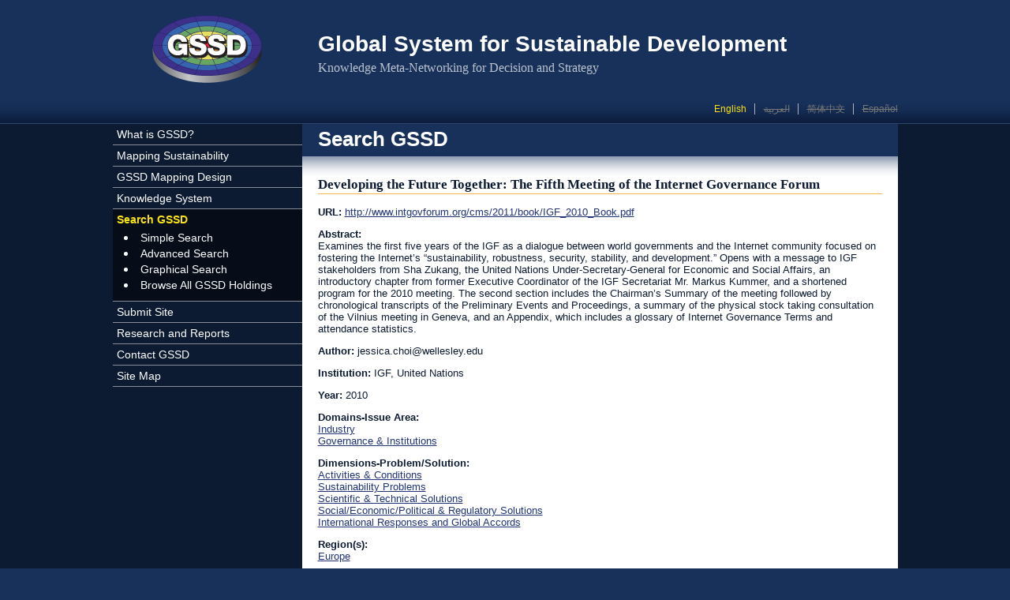

--- FILE ---
content_type: text/html; charset=utf-8
request_url: https://gssd.mit.edu/search-gssd/site/developing-future-together-fifth-meeting-54016-mon-07-23-2012-0913
body_size: 4841
content:
<!DOCTYPE html PUBLIC "-//W3C//DTD XHTML+RDFa 1.0//EN"
  "http://www.w3.org/MarkUp/DTD/xhtml-rdfa-1.dtd">
<html xmlns="http://www.w3.org/1999/xhtml" xml:lang="en" version="XHTML+RDFa 1.0" dir="ltr"
  xmlns:content="http://purl.org/rss/1.0/modules/content/"
  xmlns:dc="http://purl.org/dc/terms/"
  xmlns:foaf="http://xmlns.com/foaf/0.1/"
  xmlns:og="http://ogp.me/ns#"
  xmlns:rdfs="http://www.w3.org/2000/01/rdf-schema#"
  xmlns:sioc="http://rdfs.org/sioc/ns#"
  xmlns:sioct="http://rdfs.org/sioc/types#"
  xmlns:skos="http://www.w3.org/2004/02/skos/core#"
  xmlns:xsd="http://www.w3.org/2001/XMLSchema#">
<head profile="http://www.w3.org/1999/xhtml/vocab">
  <meta http-equiv="Content-Type" content="text/html; charset=utf-8" />
<link rel="shortcut icon" href="https://gssd.mit.edu/sites/all/themes/gssd/favicon.ico" type="image/vnd.microsoft.icon" />
<link rel="shortlink" href="/node/54016" />
<link rel="canonical" href="/search-gssd/site/developing-future-together-fifth-meeting-54016-mon-07-23-2012-0913" />
<meta name="Generator" content="Drupal 7 (http://drupal.org)" />
  <title>Developing the Future Together: The Fifth Meeting of the Internet Governance Forum | Global System for Sustainable Development</title>
  <style type="text/css" media="all">
@import url("https://gssd.mit.edu/modules/system/system.base.css?pnjtn3");
@import url("https://gssd.mit.edu/modules/system/system.menus.css?pnjtn3");
@import url("https://gssd.mit.edu/modules/system/system.messages.css?pnjtn3");
@import url("https://gssd.mit.edu/modules/system/system.theme.css?pnjtn3");
</style>
<style type="text/css" media="all">
@import url("https://gssd.mit.edu/sites/all/modules/date/date_api/date.css?pnjtn3");
@import url("https://gssd.mit.edu/sites/all/modules/date/date_popup/themes/datepicker.1.7.css?pnjtn3");
@import url("https://gssd.mit.edu/modules/field/theme/field.css?pnjtn3");
@import url("https://gssd.mit.edu/sites/all/modules/custom/gssd_custom/css/node-add-site.css?pnjtn3");
@import url("https://gssd.mit.edu/modules/node/node.css?pnjtn3");
@import url("https://gssd.mit.edu/modules/search/search.css?pnjtn3");
@import url("https://gssd.mit.edu/modules/user/user.css?pnjtn3");
@import url("https://gssd.mit.edu/sites/all/modules/views/css/views.css?pnjtn3");
@import url("https://gssd.mit.edu/sites/all/modules/ckeditor/css/ckeditor.css?pnjtn3");
</style>
<style type="text/css" media="all">
@import url("https://gssd.mit.edu/sites/all/modules/ctools/css/ctools.css?pnjtn3");
@import url("https://gssd.mit.edu/modules/locale/locale.css?pnjtn3");
</style>
<style type="text/css" media="all">
@import url("https://gssd.mit.edu/sites/all/themes/custom_basic/css/main.css?pnjtn3");
@import url("https://gssd.mit.edu/sites/all/themes/gssd/css/styles.css?pnjtn3");
@import url("https://gssd.mit.edu/sites/all/themes/gssd/css/custom.css?pnjtn3");
@import url("https://gssd.mit.edu/sites/all/themes/gssd/css/views-blocks.css?pnjtn3");
</style>
<style type="text/css" media="all">
@import url("https://gssd.mit.edu/sites/default/files/css_injector/css_injector_1.css?pnjtn3");
</style>
  <script type="text/javascript" src="https://gssd.mit.edu/misc/jquery.js?v=1.4.4"></script>
<script type="text/javascript" src="https://gssd.mit.edu/misc/jquery.once.js?v=1.2"></script>
<script type="text/javascript" src="https://gssd.mit.edu/misc/drupal.js?pnjtn3"></script>
<script type="text/javascript" src="https://gssd.mit.edu/sites/all/modules/google_analytics/googleanalytics.js?pnjtn3"></script>
<script type="text/javascript">
<!--//--><![CDATA[//><!--
(function(i,s,o,g,r,a,m){i["GoogleAnalyticsObject"]=r;i[r]=i[r]||function(){(i[r].q=i[r].q||[]).push(arguments)},i[r].l=1*new Date();a=s.createElement(o),m=s.getElementsByTagName(o)[0];a.async=1;a.src=g;m.parentNode.insertBefore(a,m)})(window,document,"script","https://www.google-analytics.com/analytics.js","ga");ga("create", "UA-38182517-1", {"cookieDomain":"auto"});ga("send", "pageview");
//--><!]]>
</script>
<script type="text/javascript">
<!--//--><![CDATA[//><!--
jQuery.extend(Drupal.settings, {"basePath":"\/","pathPrefix":"","ajaxPageState":{"theme":"gssd","theme_token":"EVvkCnVkqNdbBrmUeAXDa0AZOhU6dAmSt4L4XslZKS4","js":{"misc\/jquery.js":1,"misc\/jquery.once.js":1,"misc\/drupal.js":1,"sites\/all\/modules\/google_analytics\/googleanalytics.js":1,"0":1},"css":{"modules\/system\/system.base.css":1,"modules\/system\/system.menus.css":1,"modules\/system\/system.messages.css":1,"modules\/system\/system.theme.css":1,"sites\/all\/modules\/date\/date_api\/date.css":1,"sites\/all\/modules\/date\/date_popup\/themes\/datepicker.1.7.css":1,"modules\/field\/theme\/field.css":1,"sites\/all\/modules\/custom\/gssd_custom\/css\/node-add-site.css":1,"modules\/node\/node.css":1,"modules\/search\/search.css":1,"modules\/user\/user.css":1,"sites\/all\/modules\/views\/css\/views.css":1,"sites\/all\/modules\/ckeditor\/css\/ckeditor.css":1,"sites\/all\/modules\/ctools\/css\/ctools.css":1,"modules\/locale\/locale.css":1,"sites\/all\/themes\/custom_basic\/css\/main.css":1,"sites\/all\/themes\/gssd\/css\/styles.css":1,"sites\/all\/themes\/gssd\/css\/custom.css":1,"sites\/all\/themes\/gssd\/css\/views-blocks.css":1,"public:\/\/css_injector\/css_injector_1.css":1}},"googleanalytics":{"trackOutbound":1,"trackMailto":1,"trackDownload":1,"trackDownloadExtensions":"7z|aac|arc|arj|asf|asx|avi|bin|csv|doc(x|m)?|dot(x|m)?|exe|flv|gif|gz|gzip|hqx|jar|jpe?g|js|mp(2|3|4|e?g)|mov(ie)?|msi|msp|pdf|phps|png|ppt(x|m)?|pot(x|m)?|pps(x|m)?|ppam|sld(x|m)?|thmx|qtm?|ra(m|r)?|sea|sit|tar|tgz|torrent|txt|wav|wma|wmv|wpd|xls(x|m|b)?|xlt(x|m)|xlam|xml|z|zip"}});
//--><!]]>
</script>
</head>
<body class="html not-front not-logged-in one-sidebar sidebar-first page-node page-node- page-node-54016 node-type-site i18n-en page-search-gssd-site-developing-future-together-fifth-meeting-54016-mon-07-23-2012-0913 section-search-gssd" >
  <div id="skip-link">
    <a href="#main-content" class="element-invisible element-focusable">Skip to main content</a>
  </div>
    <div id="page">

   
  <!-- ___________________________ HEADER ___________________________ -->
 
  <div id="head-wrap">
    <div id="header">
   
      <div id="header-identity">

                  <a href="/" title="Home" rel="home" id="logo">
            <img src="https://gssd.mit.edu/sites/all/themes/gssd/logo.png" alt="Home" />
          </a>
        
                  <div id="name-and-slogan">
            <div class="site-name">Global System for Sustainable Development</div>            <div class="site-slogan">Knowledge Meta-Networking for Decision and Strategy</div>          </div>
        
      </div> <!-- /#header-identity -->

        <div class="region region-header">
    <div id="block-locale-language" class="block block-locale block-language-switcher">

    
  <div class="content">
    <ul class="language-switcher-locale-url"><li class="en first active"><a href="/search-gssd/site/developing-future-together-fifth-meeting-54016-mon-07-23-2012-0913" class="language-link active" xml:lang="en" title="Developing the Future Together: The Fifth Meeting of the Internet Governance Forum">English</a></li>
<li class="ar"><span class="language-link locale-untranslated" xml:lang="ar">العربية</span></li>
<li class="zh-hans"><span class="language-link locale-untranslated" xml:lang="zh-hans">简体中文</span></li>
<li class="es last"><span class="language-link locale-untranslated" xml:lang="es">Español</span></li>
</ul>  </div>
</div>
  </div>

    </div> <!-- /#header -->
  </div> <!-- /#head-wrap -->
 
  <div id="middle-wrap">
    <div id="middle">

      <!-- _________________________ LEFT SIDEBAR _________________________ -->

              <div id="sidebar-left" class="column sidebar">
            <div class="region region-sidebar-first">
    <div id="block-system-main-menu" class="block block-system block-main-menu block-menu">

    
  <div class="content">
    <ul class="menu"><li class="first collapsed mlid-455"><a href="/what-gssd" title="What is GSSD?">What is GSSD?</a></li>
<li class="collapsed mlid-463"><a href="/mapping-sustainability" title="Mapping Sustainability">Mapping Sustainability</a></li>
<li class="collapsed mlid-528"><a href="/gssd-mapping-design" title="GSSD Mapping Design">GSSD Mapping Design</a></li>
<li class="collapsed mlid-464"><a href="/knowledge-system" title="Knowledge System">Knowledge System</a></li>
<li class="expanded active-trail mlid-488"><a href="/search-gssd" title="" class="active active-trail">Search GSSD</a><ul class="menu"><li class="first leaf mlid-1834"><a href="/search-gssd/simple">Simple Search</a></li>
<li class="leaf mlid-813"><a href="/search-gssd/advanced">Advanced Search</a></li>
<li class="leaf mlid-1159"><a href="/search-gssd/graphical" title="">Graphical Search</a></li>
<li class="last leaf mlid-2073"><a href="/search-gssd/all" title="">Browse All GSSD Holdings</a></li>
</ul></li>
<li class="leaf mlid-477"><a href="/node/add/site" title="">Submit Site</a></li>
<li class="expanded mlid-467"><a href="/research-reports" title="Research and Reports">Research and Reports</a><ul class="menu"><li class="first collapsed mlid-469"><a href="/research-reports/gssd-research-initiatives" title="GSSD Research Initiatives">GSSD Research Initiatives</a></li>
<li class="collapsed mlid-508"><a href="/research-reports/gssd-workshops-conferences" title="GSSD Workshops and Conferences">GSSD Workshops and Conferences</a></li>
<li class="leaf mlid-535"><a href="/research-reports/select-working-papers" title="Select Working Papers">Select Working Papers</a></li>
<li class="last leaf mlid-536"><a href="/research-reports/mit-press-series-global-accord" title="MIT Press Series on Global Accord">MIT Press Series on Global Accord</a></li>
</ul></li>
<li class="collapsed mlid-468"><a href="/contact-gssd" title="Contact GSSD">Contact GSSD</a></li>
<li class="last leaf mlid-2166"><a href="/site-map" title="Site Map">Site Map</a></li>
</ul>  </div>
</div>
  </div>
        </div> <!-- /#sidebar-left -->
      
      <!-- _______________________ MAIN (CONTENT) _______________________ -->

      <div id="content" class="column">
     
        
        <a id="main-content"></a>

        
					  
            
                      <h2 class="title parent-title" id="page-parent-title">Search GSSD</h2>
            
            
            
                      <h1 class="title current-title" id="page-current-title">Developing the Future Together: The Fifth Meeting of the Internet Governance Forum</h1>
            
            
          
            <div class="region region-content">
    <div id="block-system-main" class="block block-system block-main-page">

    
  <div class="content">
    <div id="node-54016" class="node node-site clearfix" about="/search-gssd/site/developing-future-together-fifth-meeting-54016-mon-07-23-2012-0913" typeof="sioc:Item foaf:Document">
        <span property="dc:title" content="Developing the Future Together: The Fifth Meeting of the Internet Governance Forum" class="rdf-meta element-hidden"></span>    <div class="content">
    <div class="field field-name-field-site-url field-type-link-field field-label-inline clearfix"><div class="field-label">URL:&nbsp;</div><div class="field-items"><div class="field-item even"><a href="http://www.intgovforum.org/cms/2011/book/IGF_2010_Book.pdf">http://www.intgovforum.org/cms/2011/book/IGF_2010_Book.pdf</a></div></div></div><div class="field field-name-field-site-abstract field-type-text-with-summary field-label-above"><div class="field-label">Abstract:&nbsp;</div><div class="field-items"><div class="field-item even">Examines the first five years of the IGF as a dialogue between world governments and the Internet community focused on fostering the Internet’s “sustainability, robustness, security, stability, and development.” Opens with a message to IGF stakeholders from Sha Zukang, the United Nations Under-Secretary-General for Economic and Social Affairs, an introductory chapter from former Executive Coordinator of the IGF Secretariat Mr. Markus Kummer, and a shortened program for the 2010 meeting. The second section includes the Chairman’s Summary of the meeting followed by chronological transcripts of the Preliminary Events and Proceedings, a summary of the physical stock taking consultation of the Vilnius meeting in Geneva, and an Appendix, which includes a glossary of Internet Governance Terms and attendance statistics.</div></div></div><div class="field field-name-field-site-author field-type-text field-label-inline clearfix"><div class="field-label">Author:&nbsp;</div><div class="field-items"><div class="field-item even">jessica.choi@wellesley.edu</div></div></div><div class="field field-name-field-site-institution field-type-text field-label-inline clearfix"><div class="field-label">Institution:&nbsp;</div><div class="field-items"><div class="field-item even">IGF, United Nations</div></div></div><div class="field field-name-field-site-year field-type-datetime field-label-inline clearfix"><div class="field-label">Year:&nbsp;</div><div class="field-items"><div class="field-item even"><span class="date-display-single" property="dc:date" datatype="xsd:dateTime" content="2010-01-01T01:00:00-05:00">2010</span></div></div></div><div class="field field-name-field-site-domains-issue-area field-type-taxonomy-term-reference field-label-above"><div class="field-label">Domains-Issue Area:&nbsp;</div><div class="field-items"><div class="field-item even"><a href="/search-gssd/graphical/domains-issue-area/industry" typeof="skos:Concept" property="rdfs:label skos:prefLabel">Industry</a></div><div class="field-item odd"><a href="/search-gssd/graphical/domains-issue-area/governance-institutions" typeof="skos:Concept" property="rdfs:label skos:prefLabel">Governance &amp; Institutions</a></div></div></div><div class="field field-name-field-site-dimensions-problem field-type-taxonomy-term-reference field-label-above"><div class="field-label">Dimensions-Problem/Solution:&nbsp;</div><div class="field-items"><div class="field-item even"><a href="/search-gssd/graphical/dimensions-problem-solution/activities-conditions" typeof="skos:Concept" property="rdfs:label skos:prefLabel">Activities &amp; Conditions</a></div><div class="field-item odd"><a href="/search-gssd/graphical/dimensions-problem-solution/sustainability-problems" typeof="skos:Concept" property="rdfs:label skos:prefLabel">Sustainability Problems</a></div><div class="field-item even"><a href="/search-gssd/graphical/dimensions-problem-solution/scientific-technical-solutions" typeof="skos:Concept" property="rdfs:label skos:prefLabel">Scientific &amp; Technical Solutions</a></div><div class="field-item odd"><a href="/search-gssd/graphical/dimensions-problem-solution/social-economic-political-regulatory" typeof="skos:Concept" property="rdfs:label skos:prefLabel">Social/Economic/Political &amp; Regulatory Solutions</a></div><div class="field-item even"><a href="/search-gssd/graphical/dimensions-problem-solution/international-responses-global-accords" typeof="skos:Concept" property="rdfs:label skos:prefLabel">International Responses and Global Accords</a></div></div></div><div class="field field-name-field-site-regions field-type-taxonomy-term-reference field-label-above"><div class="field-label">Region(s):&nbsp;</div><div class="field-items"><div class="field-item even"><a href="/search-gssd/graphical/regions/europe" typeof="skos:Concept" property="rdfs:label skos:prefLabel">Europe</a></div></div></div><div class="field field-name-field-site-industry-focus field-type-list-text field-label-inline clearfix"><div class="field-label">Industry Focus:&nbsp;</div><div class="field-items"><div class="field-item even">Information &amp; Telecommunication,Internet &amp; Cyberspace</div></div></div><div class="field field-name-field-site-country field-type-text field-label-inline clearfix"><div class="field-label">Country:&nbsp;</div><div class="field-items"><div class="field-item even">Lithuania</div></div></div><div class="field field-name-field-site-datatype field-type-list-text field-label-inline clearfix"><div class="field-label">Datatype(s):&nbsp;</div><div class="field-items"><div class="field-item even">Bibliographies &amp; Reports</div></div></div>  </div>
  <div class="content-links"></div>
  <div class="content-comments"></div>
</div>  </div>
</div>
  </div>
          
        
      </div> <!-- /#content -->

    </div> <!-- /#middle -->
  </div><!-- /#middle-wrap -->

  <!-- ____________________________ FOOTER ____________________________ -->

  <div id="foot-wrap">
    <div id="footer">
      <div class="section">
          <div class="region region-footer">
    <div id="block-block-3" class="block block-block block-mit-branding">

    
  <div class="content">
    <p><a href="http://web.mit.edu" title="Massachusetts Institute of Technology"><img alt="Massachusetts Institute of Technology" src="/sites/all/themes/gssd/images/GSSD_mit_logo.png" /></a></p>
  </div>
</div>
<div id="block-block-12" class="block block-block">

    
  <div class="content">
    <p><strong><a class="external" href="https://accessibility.mit.edu/">Link to MIT Accessibility Policy</a></strong><br /><span class="external"><span>© 2020 Massachusetts Institute of Technology. All rights reserved.</span><br /><span>Last revised on August 27, 2020.</span></span></p>
<p> </p>
<p> </p>
  </div>
</div>
  </div>
      </div> <!-- /.section -->
    </div> <!-- /#footer -->
  </div> <!-- /#foot-wrap -->

</div> <!-- /#page -->
   </body>
</html>


--- FILE ---
content_type: text/css
request_url: https://gssd.mit.edu/sites/all/themes/custom_basic/css/main.css?pnjtn3
body_size: 944
content:
/* LAYOUT */

body{
	margin: 0px;
	padding: 0px;
}

#page {
  margin-left: auto;
  margin-right: auto;
  /* width: 975px; */
}

#content, .two-sidebars #content{
	width: 575px;
	float: left;
	padding-bottom: 20px;
}

.sidebar-left #content{
	width: 775px;
}

.sidebar-right #content{
	width: 775px;
}

.no-sidebars #content{
	width: 975px;
}

#sidebar-left{
	float: left;
	width: 200px;
}

#sidebar-right{
	float: right;
	width: 200px;

}

#footer{
	clear: both;
}

/* GENERAL Styles 
----------------------------*/

/* When declaring Link states, remember: LoVe HA : Link | Hover | Visited | Active */

img{
    display: block;
}

a:link, a:visited {
  color: blue;
  text-decoration:none;
}

a:hover, a:active {
  color: red;
  text-decoration:none;
}

p,h1,h2,h3,h4{
    margin-top: 0px;
}

/* Titles  */

h1{
	font-size:2em;
	line-height:1.3em;
	margin-bottom:0.5em;
	margin-top:0pt;
}

/* tables  */

table {
	width: 99%;
}
tr.even td, tr.odd td {
	padding: 10px 5px;
}
tr.even {
	background-color: #f5f8ff;
}
tr.odd {
	background-color: #fff;
}

/* Code */

pre, code {
	background-color:#efefef;
	display:block;
	padding:5px;
	margin:5px 0;
	border:1px solid #aaa;
  font-family: "Bitstream Vera Sans Mono", "Courier New", monospace;
}

/* List Styles */

ul          { list-style-type: disc; }
ul ul       { list-style-type: circle; }
ul ul ul    { list-style-type: square; }
ul ul ul ul { list-style-type: circle; }
ol          { list-style-type: decimal; }
ol ol       { list-style-type: lower-alpha; }
ol ol ol    { list-style-type: decimal; }


/* Menu Styles */

#secondary-menu,
#main-menu,
.block-menu ul,
.block-menu-block ul{
    padding: 0;
    margin: 0;
    display: block;
}

#secondary-menu li,
#main-menu li,
.block-menu ul li,
.block-menu-block ul li{
    list-style: none;
    display: inline;
    margin: 0;
    padding: 0;
}

.sidebar #secondary-menu li,
.sidebar #main-menu li,
.sidebar .block-menu ul li,
.sidebar .block-menu-block ul li{
    display: list-item;
}

.sidebar #secondary-menu li a,
.sidebar #main-menu li a,
.sidebar .block-menu ul li a,
.sidebar .block-menu-block ul li a{
    display: block;
}

/* Abbreviation 

abbr {
  border-bottom: 1px dotted #666;
  cursor: help;
  white-space: nowrap;
}

/* Date-based "abbreviations" show computer-friendly timestamps which are not
   human-friendly.

abbr.created {
  border: none;
  cursor: auto;
  white-space: normal;
}

*/


--- FILE ---
content_type: text/css
request_url: https://gssd.mit.edu/sites/all/themes/gssd/css/styles.css?pnjtn3
body_size: 1429
content:
html {
	/* height: 101%; */
}

body {
	background-color: #17315b;
	color: #FFFFFF;
	font-family: Arial, Helvetica, sans-serif;
	margin: 0;
	padding: 0;
	text-align: left;
}

img {
	border: 0;
	padding: 0px;
	margin: 0px;
	outline: none;
}

a, a:active, a:link, a:visited, a:hover{
	color: #FFFFFF;
	text-decoration: underline;
}

fieldset {
	border-left: 0;
	border-right: 0;
}

hr {
	background-color: #b3b3b3;
	color: #b3b3b3;
	border: 0px;
	height: 1px;
	width: 100%;
	padding: 0;
	margin: 0 0 14px 0;
	clear: both;
	font-size: 1px;
}

table {
	border-collapse: collapse;
	width: 100%;
}

tbody {
	border: 0;
}

#head-wrap {
	background-image: url(../images/GSSD_blue_gradient_bg.png);
	background-repeat: repeat-x;
	background-position: bottom;
}

#middle-wrap {
	background: #0d1b32;
}

#foot-wrap {
	padding-top: 20px;
	border-top: 1px solid #44597B;
	background-image: url(../images/GSSD_blue_gradient_footer_bg.png);
	background-repeat: repeat-x;
}

#header {
	margin: auto;
	overflow: hidden;
	width: 995px;
}

#header-identity {
	overflow: hidden;
}

#middle {
	background: #fff;
	background-image: url(../images/GSSD_content_blue_white_bg.png);
	background-position: left;
	background-repeat: repeat-y;    
	margin: auto;
	overflow: auto;
	width: 995px;
}

#footer {
	margin: auto;
	width: 995px;
}

#logo{
	float: left;
	height: 130px;
	width: 240px; 
}

#logo img{
	display: block;
	margin: auto;
}

#name-and-slogan{
	float: left;
	padding: 40px 0 0 20px;
}

#name-and-slogan .site-name{
	font-size: 28px;
	font-weight: bold;
	padding-bottom: 5px;
}

#name-and-slogan .site-slogan{
	color: #bcc3cf;
	font-family: "Times New Roman", Times, serif;
	font-size: 16px;
}

#sidebar-left{
	background-color: #0d1b32;
	width: 240px;
}

#sidebar-left .block {
	margin-bottom: 50px;
}

#sidebar-left .menu {
	border-bottom: 1px solid #868d99;
}

#sidebar-left .menu li a {
	border-top: 1px solid #868d99;
	font-size: 14px;
	padding: 5px;
	text-decoration: none;
}

#sidebar-left .menu li.first a {
	border: none;
}

#sidebar-left .menu li a:hover {
	background: #060d19;
	color: #fae216;
}

#sidebar-left .menu li a.active,
#sidebar-left .menu li a.active-trail {
	background: #060d19;
	color: #fae216;
	font-weight: bold;
}

#sidebar-left .menu li ul.menu {
	background-color: #060d19;
	border: none;
	display: none;
	padding: 0 0 10px 0;
}

#sidebar-left .menu li ul.menu li {
	margin: 0 0 0 30px;
	list-style-type: disc;
	padding: 0;
}

#sidebar-left .menu li.active-trail ul.menu { 
	display: block;
}

#sidebar-left .menu li.active-trail ul.menu li ul.menu {
	padding: 0;
}

#sidebar-left .menu li.active-trail ul.menu li ul.menu li {
	/* list-style-type: decimal; */ /* 6/28/12 modified per client */
}

#sidebar-left .menu li ul.menu li a {
	border: 0;
	padding: 2px 5px;
}

#sidebar-left .menu li ul.menu li a.active-trail {
	background: #060d19;
	font-weight: normal;
}

#sidebar-left .block-locale h2 {
	border-bottom: 1px solid #868d99;
	font-size: 14px; 
	font-weight: normal;
	padding: 5px;
}

#sidebar-left .block-locale ul {
	font-size: 14px;
	margin: 0;
	padding: 0;
}

#sidebar-left .block-locale ul li {
	padding: 5px 0;
	margin: 0 0 0 30px;
}

#sidebar-left .block-locale ul li a {
	text-decoration: none;
}

#sidebar-left .block-locale ul li a.active,
#sidebar-left .block-locale ul li a.active-trail {
	color: #fae216;
}

#sidebar-left .block-locale ul li .locale-untranslated {
	color: #777;
}

#header .block-locale {
	float: right;
	padding-bottom: 10px;
	text-align: right;
}

#header .block-locale h2 {
	color: #b3b3b3;
	display: inline;
	font-size: 12px; 
	font-weight: normal;
}

#header .block-locale .contextual-links-wrapper {
	top: -30px;
}

#header .block-locale .contextual-links-wrapper a.contextual-links-trigger  {
	margin-bottom: 20px;
	margin-left: 20px;
}

#header .block-locale .content {
	display: inline;
}

#header .block-locale .content ul {
	font-size: 12px; 
	list-style: none;
	margin: 0;
	padding: 0;
}

#header .block-locale .content ul li {
	border-right: 1px solid #b3b3b3;
	display: inline;
	margin: 0;
	padding: 0 10px 0 8px;
}

#header .block-locale .content ul li.last {
	border: 0;
	padding-right: 0;
}

#header .block-locale .content ul li a {
	text-decoration: none;
}

#header .block-locale .content ul li a.active,
#header .block-locale .content ul li a.active-trail {
	color: #fae216;
}

#header .block-locale .content ul li .locale-untranslated {
	color: #777;
}

#content {
	background-color: #fff;
	color: #0d1b32;
	font-size: 13px;
	overflow: hidden;
	width: 755px;
}

#content .tabs {
	margin: 0 20px 20px;
}

#content .tabs ul.primary{
	padding: 0;
	margin: 0;
}

#content .content .field {
	margin-bottom: 13px;
}

#content .content h1,
#content #page-title,
#content #page-parent-title{
	background-color: #17315b;
	background-image: url(../images/GSSD_content-gradient.gif);
	background-position: bottom;
	background-repeat: repeat-x;
	border: 0;
	color: #fff;
	font-size: 26px;
	line-height: 1.3em;
	margin: 0;
	padding: 3px 0 30px 20px;
}

#content .content h2, 
#content #page-current-title {
	background-color: transparent;
	background-image: none;
	border-bottom: 1px solid #f6b647;
	color: #0D1B32;
	font-family: "Times New Roman", Times, serif;
	font-size: 17px;
}

#content #page-current-title {
	padding: 0;
	margin: 0 20px 15px 20px; 
}

#content a {
	color: #203477;
}

#content .region-content {
	padding: 0 20px;
}

#content .menu-level-3 .menu {
	margin-top: 20px;
}

#content .menu-level-3 .menu li {
	display: list-item;
	/* list-style: decimal inside none; */ /* 6/28/12 modified per client */
	list-style-type: disc;
	list-style-position: inside;
	list-style-image: none;
	list
	margin-bottom: 15px;
}


--- FILE ---
content_type: text/css
request_url: https://gssd.mit.edu/sites/all/themes/gssd/css/custom.css?pnjtn3
body_size: 310
content:
img.img-left {
	float: left;
	margin-right: 15px;
}

img.img-right {
	float: right;
	margin-left: 15px;
}

ol.letters     { list-style-type: lower-alpha; }
ol.letters-big { list-style-type: upper-alpha; }
ol.roman       { list-style-type: lower-roman; }
ol.roman-big   { list-style-type: upper-roman; }
ol.numbers     { list-style-type: decimal; }

.multitier { list-style-type: upper-roman; font-weight: bold; margin: 0; padding: 0 20px; }
.multitier ol { list-style-type: upper-alpha; font-weight: bold;  margin: 0 0 20px; padding: 0 20px; }
.multitier ol ol { list-style-type: decimal; font-weight: normal; margin: 0; }
.multitier ol ol ol { list-style-type: lower-alpha; }
.multitier ol ol ol ol { list-style-type: lower-roman; }
.multitier ol ol ol ol ol { list-style-type: decimal; }

.multitier li { margin: 8px 0; }

.item-list ul.pager {
	margin-top: 20px;
}

.text-ltr { direction: ltr; }
.text-rtl { direction: rtl; }


--- FILE ---
content_type: text/css
request_url: https://gssd.mit.edu/sites/all/themes/gssd/css/views-blocks.css?pnjtn3
body_size: 640
content:
.block-search-gssd {
	margin: 18px 0;
	padding: 18px 0 9px 0;
}

.block-search-gssd h2 {
	background-color: transparent;
	background-image: none;
	border-bottom: 1px solid #f6b647;
	color: #0D1B32;
	font-family: "Times New Roman", Times, serif;
	font-size: 17px;
}


.views-exposed-form label.option {
	font-weight: normal;
}

.view-search-gssd-advanced .bef-checkboxes {
	display: block;
	width: 315px;
}

.view-search-gssd-advanced .views-widget-filter-keys input {
	width: 200px;
}

.view-search-gssd-advanced .views-widget-filter-field_site_year_value,
.view-search-gssd-advanced .views-widget-filter-created {
	clear: both;
	display: block;
	float: none;
	overflow: auto;
	padding: 27px 0 12px 0;
}

.view-search-gssd-advanced .views-widget-filter-field_site_year_value .views-widget {
	overflow: hidden;
}

.view-search-gssd-advanced #edit-field-site-year-value-min-wrapper,
.view-search-gssd-advanced #edit-field-site-year-value-max-wrapper {
	float: left;
}

.view-search-gssd-advanced .views-widget-filter-created .form-item {
	float: left;
}

.view-search-gssd-advanced .views-widget-filter-created .form-item label {
	float: left;
	padding-right: 18px;
}

.view-search-gssd-advanced .views-submit-button {
	clear: both;
}

.view-search-gssd-advanced .view-footer {
	margin-top: 27px;
}

.views-exposed-form .views-exposed-widget .form-submit {
	margin-top: 1em;
}

.view-custom-search table.views-table {
	/* width: 715px; */
}

.view-custom-search table.views-table th,
.view-custom-search table.views-table td {
	padding: 10px 5px;
}

.view-custom-search table.views-table th.views-field-title,
.view-custom-search table.views-table td.views-field-title {
	width: *;
}

.view-custom-search table.views-table th.views-field-problem-solution,
.view-custom-search table.views-table td.views-field-problem-solution {
	width: 200px;
}

.view-custom-search table.views-table th.views-field-issue-area,
.view-custom-search table.views-table td.views-field-issue-area {
	width: 200px;
}

.view-custom-search table.views-table th.views-field-year,
.view-custom-search table.views-table td.views-field-year {
	width: 50px; /* include padding */
	text-align: center;
}